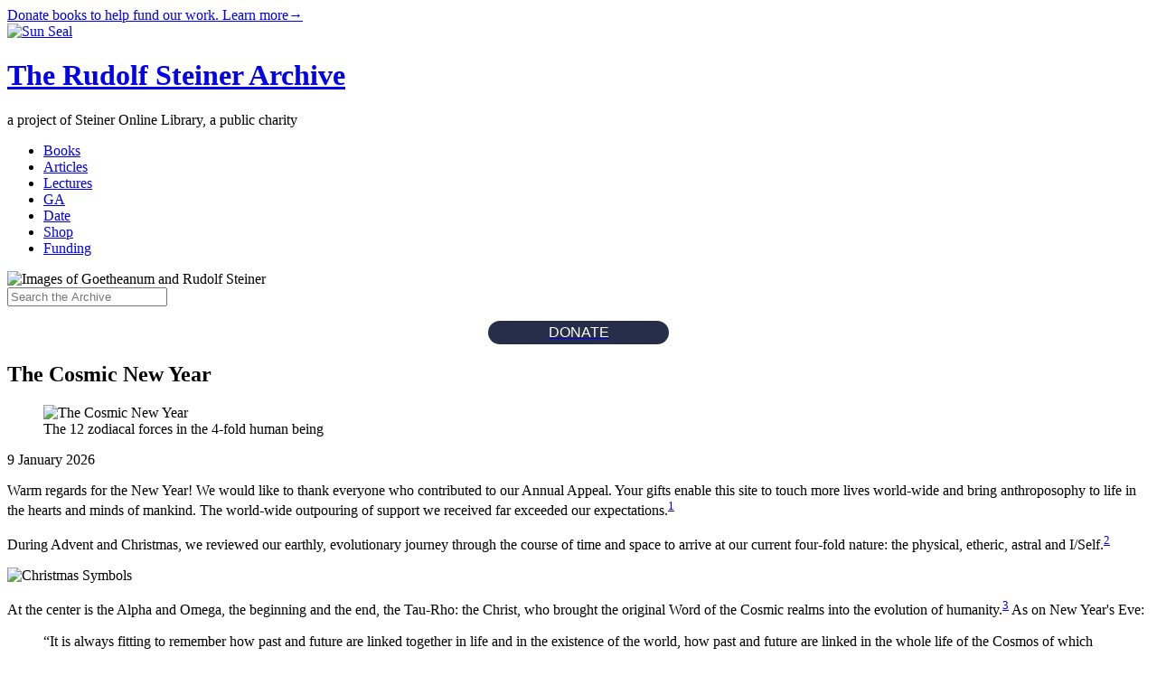

--- FILE ---
content_type: text/html; charset=UTF-8
request_url: https://rsarchive.org/
body_size: 8359
content:
<!DOCTYPE html>

<html lang="en" >

<head>
  <meta charset="utf-8">

  <meta name="viewport" content="width=device-width, height=device-height, initial-scale=1">

  <link rel="stylesheet" type="text/css" href="/css/screen.css" media="screen">
  <link id="showGerman" rel="stylesheet" type="text/css" href="/css/showGerman.css" media="screen" disabled>
  <link rel="stylesheet" type="text/css" href="/css/print.css" media="print">
	
  <link rel="apple-touch-icon" sizes="180x180" href="/images/favicons/apple-touch-icon.png">
  <link rel="icon" type="image/png" sizes="32x32" href="/images/favicons/favicon-32x32.png">
  <link rel="icon" type="image/png" sizes="16x16" href="/images/favicons/favicon-16x16.png">
  <link rel="manifest" href="/images/favicons/site.webmanifest">
  <link rel="mask-icon" href="/images/favicons/safari-pinned-tab.svg" color="#5bbad5">
  <meta name="msapplication-TileColor" content="#ffc40d">
  <meta name="theme-color" content="#ffffff">
  <script> document.addEventListener("click", x=>0) </script><!-- Make hover work on iPhones; see https://dev.webonomic.nl/fixing-the-iphone-css-hover-problem-on-ios -->
  

  <title>Rudolf Steiner Archive</title>
  
  <meta name="description" content="The largest digital library of the works of Austrian philosopher and founder of Anthroposophy, Rudolf Steiner, translated into English">
  
  <meta name="keywords" content="">
  
  <meta property="og:image" content="http://rsarchive.org/images/Portrait-250.jpg" >
  <meta property="og:image:secure_url" content="https://rsarchive.org/images/Portrait-250.jpg" >

</head>

<body>
  <div class="top" style="position: relative; z-index: 999; background: white; padding-bottom: 1em;"><!-- The primary nav container which maintains its content by not being collapsible -->
    <div class="announcement">
  	  <a href="https://shop.rsarchive.org/pages/book-donations" target="_blank">Donate books to help fund our work. Learn more→</a>
    <!-- .announcement --></div>
    <div class="widthWrapper"><!-- The width-constrained container which is centered in the flexing parent -->
      <div class="logo"><a href="/"><img src="/images/logo.png" alt="Sun Seal" width="70" height="70"></a></div>
      <div class="h1-block">
  	    <h1><a href="/">The Rudolf Steiner Archive</a></h1>
  	    <p class="tagline">a project of Steiner Online Library, a public charity</p>
  	  </div>
  	  <div class="primaryNav">	
  		  <ul class="navigationLinks">
  		    <li><a href="/Books/">Books</a></li>
  		    <li><a href="/Articles/">Articles</a></li>
  		    <li><a href="/Lectures/">Lectures</a></li>
  		    <li><a href="/Volumes.html">GA</a></li>
  		    <li><a href="/Dates.php">Date</a></li>
  		    <li><a href="https://shop.rsarchive.org">Shop</a></li>
  		    <li><a href="/Funding.html">Funding</a></li>
  		  </ul>
  	  <!-- .primaryNav --></div>
	  
	  <img class="banner" src="/images/Banner.webp" alt="Images of Goetheanum and Rudolf Steiner">
  	
  	  <div class="searchBar">
  	    <div class="formWrapper">	
  		  <form action="/Search.php" id="search" name="search" method="get">
  			  <input type="text" name="q" value="" placeholder="Search the Archive">
  		  </form>	
  	    <!-- FormWrapper --></div>
  	  <!-- .searchBar --></div>
	  
    <!-- .widthWrapper --></div>
  <!-- #top --></div>

<!-- Begin appeal --><center>
<a target="_blank" href="https://shop.rsarchive.org/community/give/2026"><div  id="appealButton" style="color: white; font-family: Verdana, Arial, Helvetica, sans-serif; font-size: 1rem; font-weight: 400; width: 12em; padding: 0.25em; background: #262e4a; border-radius: 50px; text-align: center">DONATE</div></a><!-- Chase color: #002f6c; -->
</center><!-- End Appeal -->


  <div class="columnWrapper">
    <div class="widthWrapper"><!--     Another flex item with a constrained-width child -->
	  <div class="contentWrapper"><!-- Floats left with 100% width. -->
		<main class="content"><!--     This is the main content section with 18em margin(s) -->  

	  <div id="centerPanel">
	  
         <div class="articleBox">

<h2>The Cosmic New Year</h2>

<figure>
   <img class="BlogImage" src="/images/Articles/NewYear2026.png" alt="The Cosmic New Year">
  <figcaption>The 12 zodiacal forces in the 4-fold human being</figcaption>
</figure>

<p class="date">9 January 2026</p> 

<p>Warm regards for the New Year! We would like to thank everyone who contributed to our Annual Appeal. Your gifts enable this site to touch more lives world-wide and bring anthroposophy to life in the hearts and minds of mankind. The world-wide outpouring of support we received far exceeded our expectations.<sup><a href="#note-01">1</a></sup> </p>

<p>During Advent and Christmas, we reviewed our earthly, evolutionary journey through the course of time and space to arrive at our current four-fold nature: the physical, etheric, astral and I/Self.<sup><a href="#note-02">2</a></sup>  </p>
<img class="" style="max-width: 50%" src="/images/Articles/ChristmasSymbols.webp" alt="Christmas Symbols">
<p>At the center is the Alpha and Omega, the beginning and the end, the Tau-Rho: the Christ, who brought the original Word of the Cosmic realms into the evolution of humanity.<sup><a href="#note-03">3</a></sup>   As on New Year's Eve:</p>

<blockquote>
<p>“It is always fitting to remember how past and future are linked together in life and in the existence of the world, how past and future are linked in the whole life of the Cosmos of which man is a part, how past and future are linked in every fraction of that life with which our own individual existence is connected, is interwoven through all that we were able to do and to think during the past year, and through all that we are able to plan for the coming year.” <sup><a href="#note-04">4</a></sup></p>
</blockquote>

<p>Now, it is our task to bring the twelve cosmic forces we contemplated during the Holy Nights into our four-fold nature and carry them forth into the world through brotherly love. How do we accomplish this heroic mission? <em>Practice.</em> Rudolf Steiner refers to the human body as the “temple of the Godhead.” We can "search the human figure for the hidden secrets of the spiritual world" to find knowledge that is of utmost importance to the human heart and soul. We have twelve members that at first appear as a unity of one form, but in reality the twelve forces of the cosmos work actively through us and out into the world through our actions. <sup><a href="#note-05">5</a></sup></p>


<h3>Meditations and Exercises</h3>

<img class="bookImage"  src="/images/Practice400square.png" alt="Practice Image"> 

<p>Rudolf Steiner provided extensive instructions and exercises for personal development. He describes a hidden world that flows through the material world, thereby manifesting as our reality. To understand the role of the human being and why we are here, one must apply oneself to this endeavour.</p>

<p>Unlike teachings based primarily on belief, Steiner's path for such esoteric study is a cognitive one of what he terms, <em>Spiritual Science.</em> It is one of <em>gnosis</em>—higher knowledge of spiritual matters. He posits we can learn to know <em>how</em> to experience the spiritual realms as a reality through our thinking, feeling and willing. The choice of whether or not to learn and practice this knowledge is ours. 
<blockquote>[J]ust as one does not need to be a painter to feel the beauty of a picture, so too one does not need to be a spiritual scientist oneself—although one can become one up to a point—to be able to test whether what I am saying here is true. Just as one can feel the beauty of a picture without being a painter oneself, so with ordinary common sense one can perceive what the spiritual scientist says about the soul. That one <em>can</em> see it, I think I have established all the more firmly in recognizing how souls thirst for a profounder approach to psychology and to the great riddles of existence in relation to the soul. <sup><a href="#note-06">6</a></sup>
</blockquote>

<p>To promote wider adoption of the spiritual practices outlined by Rudolf Steiner, we have compiled a summary of fundamental texts. These include foundational teachings, meditative verses and mantras, prayers and other exercises. We hope you will take this information to heart during this critical time in human evolution. </p>

<center>
<a target="_blank" href="/Practice/"><div  id="appealButton" style="color: white; font-family: Verdana, Arial, Helvetica, sans-serif; font-size: 1rem; font-weight: 400; width: 12em; padding: 0.25em; background: #002f6c; border-radius: 0px; text-align: center">Practice Resources</div></a><!-- Chase color: #002f6c; -->
</center>
	


<hr>


<p><b>NOTES</b></p>
<ol>
<li id="note-01"><a href="https://shop.rsarchive.org/community/give/2025">Results of the Rudolf Steiner Archive 2025 Annual Appeal</a>. We will keep this fundraiser open for anyone who still wishes to contribute.</li>
<li id="note-02">See our article, <a href="https://rsarchive.org/blog/Christmas2025.html"><em>Advent & Christmas: A Time of Transition.</em></a> highlighting some of Rudolf Steiner's lectures on the signs and symbols of the Christmas festival.</a></li>
<li id="note-03"> For a description of the planetary incarnations (Saturn, Sun, Moon, Earth, Jupiter, Venus, Vulcan), epochs (Polaric, Hyperborean, Lemurian, Atlantean, Post Atlantean, 6th and 7th), and cultural periods of the Post Atlantean Epoch (Ancient Indian, Ancient, Persian, Egyptian-Chaldean, Greco-Roman, 5th/present, future 6th & 7th), see Rudolf Steiner, <a href="/Books/GA013/English/AP1972/GA013_c04-01.html"><em>An Outline of Occult (Esoteric) Science, Chapter IV</em></a>, GA 13.</li> 
<li id="note-04">Rudolf Steiner, <a href="https://rsarchive.org/Lectures/GA195/English/RSPC1938/19191231a01.html"><em>The Cosmic New Year,</em></a> GA 195, Lecture IV, 31 December 1919, Stuttgart.</li>
<li id="note-05">Rudolf Steiner, <a href="https://rsarchive.org/Lectures/GA137/English/RSP1964/19120608p01.html"><em>Man in the Light of Occultism, Theosophy and Philosophy,</em></a> GA 137, Lecture VI, 8 June  1912, Oslo.</li>
<li id="note-06">Rudolf Steiner, <a href="https://rsarchive.org/Lectures/GA083/English/HS1963/19220602p01.html"><em>The Tension Between East and West,</em></a> GA 83, Lecture 2. Anthroposophy and Psychology, 2 June 1922, Vienna.</li>
</ol>

	  <!-- End Article Box --></div>
	  
	 <!-- End Center Panel --></div>
  
      	<!-- #content, .contentWrapper --></main></div>
	
	<aside class="sidebars">
		<div class="leftNavigation">
		    <div class="contentBox">  
			  
<p style="text-align: center; padding-bottom: 0;">Pay what you can to use this service. Subscribe here for recurring monthly donations.</p>

<a target="_blank" href="https://www.paypal.com/donate?hosted_button_id=TL892367PJXSJ">		
<div style="width: 10em; padding: 0.25em; background: purple; border-radius: 50px; text-align: center; margin: 1em auto;">			
<span style="color: white; text-decoration: none; font: 1em verdana">SUBSCRIBE</span></div></a>

<p style="text-align: center; padding-bottom: 0;"><!--Become a sustaining member for just $12 per month or consider the many--> <a href="/Funding.html"><b><small>Other Ways to Give &rarr;</b></small></a></p>
	
<!-- End right side appeal --></div>
		  
		  <div class="contentBox" style="padding-left: 2em;">
			    <h3>Overview</h3>
				  <p><a href="/Steiner/Introduction.html">Introduction</a><br>
				  <a href="/Steiner/Biographies.html">Biographies</a><br>
				  <a href="/Steiner/Timeline.html">Timeline</a><br>
				  <a href="/blog/Blog2026.html">Posts</a><br>
				  <a href="/Subscriptions/Newsletter.html">Newsletter</a><br>
				  <a href="/About/">About Us</a><br>
				  <a href="/blog/ResponsibleUse2025.html">Use Guidelines</a></p>
				  
                <h3>Search</h3>
				  <p><a href="/Dates.php">Date</a><br>
				  <a href="/Volumes.html">Volume/GA</a><br>
				  <a href="/Topics.html">Topics</a><br>
				  <a href="/Practice/">Practice</a><!-- <span style='font-size:18px;'>⭐</span> --><br>
				  <!-- <a href="/Additions.php">New Additions</a><br> -->
                  <a href="/OtherAuthors/">Other Authors</a><br>
				  <a href="/Resources.html">Resources</a></p>
			
			<p class="print" onclick="window.print();"><a href="">Print/PDF</a><img class="printerButton" src="/images/printerbutton.png" alt="Print!" width="32"></p>
				
		  <!-- #featuredArticles.contentBox --></div>

		
<div class="contentBox"><!--GoogleTranslate-->	
		  
		  <div id="google_translate_element"></div>

            <script type="text/javascript">
                function googleTranslateElementInit() {
                new google.translate.TranslateElement(
				    {pageLanguage: 'en'},
					'google_translate_element');
                }
            </script>
            <script defer type="text/javascript" src="//translate.google.com/translate_a/element.js?cb=googleTranslateElementInit"></script>

            <!-- #featuredArticles.contentBox --></div>

<div class="contentBox leftSidebar">
    
	<div class="sidebarCard"><a href="/Practice/"><img src="/images/Sidebar/Practice.png" alt="Practice"></a></div>
	

</div><!-- .contentBox -->			
		
		<div class="contentBox"><!-- COTS Sidebar-->
			
			 <div class="sidebarCard"><a href="https://rsarchive.org/COTS/About.html"><img src="/images/COTS/COTSHeader.png" alt="Calendar of the Soul"></a></div>

			  <!--<h3>Calendar of the Soul</h3> -->
			  <h4>Northern Hemisphere</h4>

	<div class="COTS-sidebar">

<!-- Do not remove leading numbered comments as they allow the dates to be changed by Easter.sh -->
<!--01--><h4>Week 42</h4>
<!--02--><p><span class="dow">It is in this darkness of winter<br>
<span class="dow">The revelation of one's own power<br>
<span class="dow">The soul's strong drive,<br>
<span class="dow">To guide itself into darkness<br>
<span class="dow">And to presciently feel<br>
<span class="dow">Through heart-warmth<br>
<span class="dow">Senses' revelation.<br><br>
<a href="/Articles/GA040/English/SOL2025/COTS_SOL.html">—Tr. Steiner Online Library</a></p>

			  </div>

			  <h4>Southern Hemisphere</h4>

			  <div class="COTS-sidebar">
			
<!--03--><h4>Week 16</h4>
<!--04--><p><span class="dow">Sun: </span>To harbor spiritual gifts<br>
<span class="dow">Moon: </span>In the core of being,<br>
<span class="dow">Mars: </span>My prescience sternly bids,<br>
<span class="dow">Mercury: </span>That ripened gifts of God<br>
<span class="dow">Jupiter: </span>Fructified in soul foundations<br>
<span class="dow">Venus: </span>Bear fruit<br>
<span class="dow">Saturn: </span>Of selfhood.<br><br>
<a href="/Articles/GA040/English/SOL2025/COTS_SOL.html">—Tr. Steiner Online Library</a></p>

			
              </div>
			  
	<a target="_blank" href="/COTS">
	    <div style="width: 7em; background: MidnightBlue; border-radius: 1em; text-align: center; margin: 1em auto;">			  
			  <span style="color: white; text-decoration: none; font: 1em veranda,arial">more</span>
        </div>
	</a>
					
			<!-- <p class="COTS-sidebar"><a href="/COTS">Additional translations with corresponding verses.</a></p> -->
		
			

          <!-- End COTS Sidebar --></div> 

<div class="contentBox leftSidebar">
    
	
	<a href="/Steiner/Timeline.html"><img src="/images/Sidebar/TimelineButton.png" alt="Biographical Timeline"></a>
	
		
		
	
	<!-- 
	
	<a href="/Articles/GA040/English/SOL2025/COTS_SOL.html"><img src="/images/Sidebar/COTSButton.png"></a>	
	<a href="/Lectures/GA260/English/FSM/index.html"><img src="/images/Sidebar/FoundStone2.png" alt="Foundation Stone Meditation"></a>
	<a href="/COTS/"><img src="/images/Sidebar/COTSbutton.png" alt="Calendar of the Soul"></a>
	<a href="/Philosophy/"><img src="/images/Sidebar/Philosophy.png"></a> 
	<a href="/Karma/"><img src="/images/Sidebar/KarmaButton.png"></a>
	<a href="/Festivals/#Christmas"><img src="/images/Sidebar/ChristmasButton.png"></a> 
	-->

</div><!-- .contentBox -->



		</div>
		
		<div class="rightNavigation">
		    
<div class="contentBox leftSidebar">
    <a href="https://shop.rsarchive.org/"><img src="/images/Sidebar/ShopButton.png"></a>
	<a href="/blog/SavetheBooks.html"><img src="/images/Sidebar/SavetheBooksButtonBrown.png"></a>

		
		
	
	<!-- 
	<a href="/Lectures/GA260/English/FSM/index.html"><img src="/images/Sidebar/FoundStone2.png" alt="Foundation Stone Meditation"></a>
	<a href="/COTS/"><img src="/images/Sidebar/COTSbutton.png" alt="Calendar of the Soul"></a>
	<a href="/Philosophy/"><img src="/images/Sidebar/Philosophy.png"></a> 
	<a href="/Karma/"><img src="/images/Sidebar/KarmaButton.png"></a>
	-->

<!-- .contentBox . leftSidebar --></div>
	  

			
<div class="contentBox">	

	<h4>Bookstore Highlights</h4>
	
		<a href="https://shop.rsarchive.org/products/dick-van-romunde-holiday-bundle"><img src="/images/Shop/FormativeForcesBundle.png" alt="About Formative Forces in the Plant World Bundle"></a>
		<a href="https://shop.rsarchive.org/products/the-development-of-anthroposophy-since-rudolf-steiners-death"><img src="/images/Shop/AnthroDevMeyer.png"alt="Meyer Book"></a>
		<a href="https://shop.rsarchive.org/products/art-in-the-light-of-mystery-wisdom"><img src="/images/Shop/Art-Mystery-Wisdom.png" alt="Esoteric Lessons 1"></a>
		<a href="https://shop.rsarchive.org/products/anthroposophy-in-the-light-of-goethes-faust"><img src="/images/Shop/GA272.png"alt="Anthroposophy in the Light of Goethe's Faust"></a>
		<a href="https://shop.rsarchive.org/products/phases-crisis-and-development-in-the-individual"><img src="/images/Shop/Phases3D.png"alt="Phases"></a>	
		<a href="https://shop.rsarchive.org/products/communicating-anthroposophy-cw-338"><img src="/images/Shop/GA338.png" alt="Communicating Anthroposophy"></a>
		<a href="https://shop.rsarchive.org/products/freemasonry-and-ritual-work-the-misraim-service-cw-265"><img src="/images/Shop/GA265.png"alt="Freemasonry and Ritual Work"></a>
		<a href="https://shop.rsarchive.org/products/waldorf-education-and-anthroposophy-1-cw-304"><img src="/images/Shop/GA304.png" alt="Waldorf Education and Anthroposophy"></a>
		
		<a href="https://shop.rsarchive.org/products/esoteric-lessons-vol-2-1910-1912"><img src="/images/Shop/GA266-2.png" alt="Esoteric Lessons 2"></a>
		<a href="https://shop.rsarchive.org/products/esoteric-lessons-vol-3"><img src="/images/Shop/GA266-3.png" alt="Esoteric Lessons 3"></a>	  
			  
        <!-- End right side SHOP --></div>
		
			
			<!--SAVE TO REPOST AGAIN LATER
			<a href="https://shop.rsarchive.org/products/the-foundation-stone-meditation"><img src="/images/Shop/FoundStoneProko.png" alt="The Foundation Stone Meditation"></a>
			<a href="https://shop.rsarchive.org/products/light-for-the-new-millennium"><img src="/images/Shop/LightMillenium.png" alt="Light for the New Millennium"></a>
				
			<a href="https://shop.rsarchive.org/products/perceiving-plants-experiencing-elemental-beings"><img src="/images/Shop/PerceivingPlants.png" alt="Perceiving Plants"></a>	
		<a href="https://shop.rsarchive.org/products/the-archangel-michael"><img src="/images/Shop/ArchMichael.png" alt="The Archangel Michael"></a>
		<a href="https://shop.rsarchive.org/products/balance-in-teaching-copy"><img src="/images/Shop/GA302a.png" alt="Balance In Teaching"></a>
		<a href="https://shop.rsarchive.org/products/the-life-nature-and-cultivation-of-anthroposophy"><img src="/images/Shop/GA260a.png" alt="The Life, Nature and Cultivation of Anthroposophy"></a>
		<a href="https://shop.rsarchive.org/products/about-formative-forces-in-the-plant-world"><img src="/images/Shop/FormativeForces.webp" alt="Formative Forces in the Plant World"></a>		
		<a href="https://shop.rsarchive.org/products/portal-of-initiation"><img src="/images/Shop/GA14Portal-Initiation.png" alt="The Portal of Initiation"></a>
		<a href="https://shop.rsarchive.org/products/mystery-plays"><img src="/images/Shop/GA14-Four-Mystery-Plays-Vol-I.jpg" alt="Four Mystery Plays"></a>		
		<a href="https://shop.rsarchive.org/products/the-riddles-of-philosophy-softcover"><img src="/images/Shop/GA18-paperback.png" alt="The Riddles of Philosophy"></a>	
		<a href="https://shop.rsarchive.org/products/rudolf-steiners-core-mission"><img src="/images/Shop/SteinerCore.png" alt="Rudolf Steiner's Core Mission"></a>		

			-->
<!-- .contentBox --></div>

        </div>
	<!-- #extras --></aside>
	
<!-- .widthWrapper, .columnWrapper --></div></div>

<footer id="footer">
  <div class="footerContact">
	<h3>Contact</h3>
	<p>Steiner Online Library<br>
		 PO Box 42<br>
		 Interlochen, MI 49643-0042 USA</p>
	<p><a href="/cdn-cgi/l/email-protection#80f3f5f0f0eff2f4c0f3f4e5e9eee5f2ece9e2f2e1f2f9aeeff2e7"><span class="__cf_email__" data-cfemail="0b787e7b7b64797f4b787f6e62656e79676269796a79722564796c">[email&#160;protected]</span></a></p>
	<p><a href="/cdn-cgi/l/email-protection#1a797568687f796e737574695a696e7f73747f68767378687b68633475687d"><span class="__cf_email__" data-cfemail="6f0c001d1d0a0c1b0600011c2f1c1b0a06010a1d03060d1d0e1d1641001d08">[email&#160;protected]</span></a></p> 
	<div id="socialMedia">
	  <a href="https://www.facebook.com/RudolfSteinerArchive" target="_blank" rel="noopener noreferrer"><img style="width: 40px;" src="/images/Social_Media/FB40.png" alt="Facebook icon"></a>
	  <a href="https://www.instagram.com/rudolfsteinerarchive/" target="_blank" rel="noopener noreferrer"><img style="width: 40px;" src="/images/Social_Media/Instagram40.png" alt="Instagram icon"></a>
	  <a href="https://twitter.com/SteinerLibrary" target="_blank" rel="noopener noreferrer"><img style="width: 40px;"src="/images/Social_Media/Twitter.png" alt="X icon"></a>
	<!-- .socialMedia --></div>
  <!-- .footerContact --></div>
	
  <div class="footerSearch">
	<h3>Search</h3>
	  <p><a href="/Books/">Books</a></p>
	  <p><a href="/Articles/">Articles</a></p>
	  <p><a href="/Lectures/">Lectures</a></p>
	  <p><a href="/Volumes.html">Volume/GA</a></p>
	  <p><a href="/Dates.php">Dates</a></p>
	  <p><a href="/Topics.html">Topics</a></p>
  <!-- .footerSearch --></div>
  
  <div class="footerLinks">
	<h3>Quick Links</h3>
	  <p><a href="/About/">About Us</a></p>
	  <a href="/blog/ResponsibleUse2025.html">Use Guidelines</a></p>
	  <p><a href="/Funding.html">Funding</a></p>
	  <p><a href="/blog/Blog2025.html">Posts</a></p>
	  <p><a href="/Practice/">Practice</a></p>
	  <p><a href="/Resources.html">Resources</a></p>
	  <p><a href="https://shop.rsarchive.org/">Shop</a></p>
  <!-- .footerLinks --></div>
	
  <div id="newsletter" class="newsletter center">
	<h3>Newsletter Signup</h3>
	<p style="padding: 0 4em">Stay up to date with new content, original articles, research tips, and more by signing up to receive our newsletter.</p>
	<a href="/Subscriptions/Newsletter.html">
	  <div style="margin-top: 1.5em;">
		<img src="/images/NewsletterSignup.png">
	  </div>
	</a>
  <!-- .newsletter . center --></div>
</footer>

<div class="copyright">
  <p class="copy">© 2021-2026 Steiner Online Library dba Rudolf Steiner Archive, a nonprofit research and education service. Not affiliated with the Anthroposophical Society or the Rudolf Steiner Archiv in Dornach.</p>
  <p class="footnoteAppeal">This material is made available through the Rudolf Steiner Archive, <a href="https://rsarchive.org">rsarchive.org</a>, a project of the community-funded nonprofit, Steiner Online Library. Please consider making a tax deductible <a href="https://rsarchive.org/Funding.html">donation</a> to support this work. This service is not affiliated with the Anthroposophical Society or the Rudolf Steiner Archiv in Dornach.</p>
  <p class="legal">
	<a href="/Legal/Terms.html">Terms of Service</a> | <a href="/Legal/PrivacyPolicy.html">Privacy Policy</a>
  </p>
<!-- .copyright --></div>

<script data-cfasync="false" src="/cdn-cgi/scripts/5c5dd728/cloudflare-static/email-decode.min.js"></script><script src="/scripts/main.js"></script>

<script defer src="https://static.cloudflareinsights.com/beacon.min.js/vcd15cbe7772f49c399c6a5babf22c1241717689176015" integrity="sha512-ZpsOmlRQV6y907TI0dKBHq9Md29nnaEIPlkf84rnaERnq6zvWvPUqr2ft8M1aS28oN72PdrCzSjY4U6VaAw1EQ==" data-cf-beacon='{"version":"2024.11.0","token":"aaf09fc7fac6422d87fd372263574b6c","server_timing":{"name":{"cfCacheStatus":true,"cfEdge":true,"cfExtPri":true,"cfL4":true,"cfOrigin":true,"cfSpeedBrain":true},"location_startswith":null}}' crossorigin="anonymous"></script>
</body></html>


